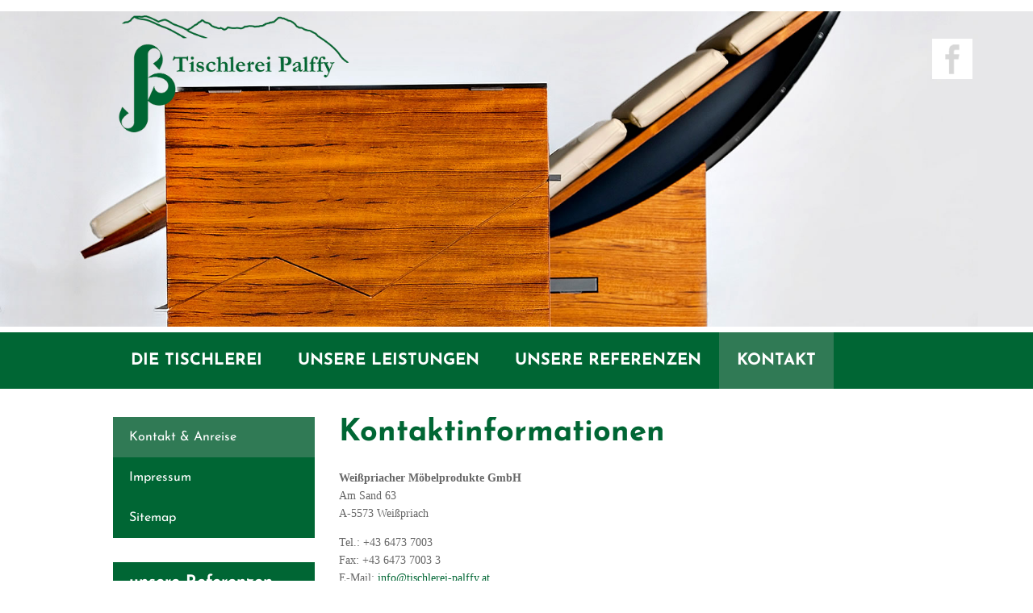

--- FILE ---
content_type: text/html; charset=utf-8
request_url: https://www.tischlerei-palffy.at/kontakt-anreise.html
body_size: 5985
content:
<!DOCTYPE html>
<html lang="de">
<head>

      <meta charset="utf-8">
    <title>Kontakt &amp; Anreise - Tischlerei Salzburg für Massivholzmöbel - Hoteleinrichtungen - Almhüttenbau</title>
    <base href="https://www.tischlerei-palffy.at/">

          <meta name="robots" content="index,follow">
      <meta name="description" content="">
      <meta name="keywords" content="Tischlerei, Weißpriach, Lungau, Salzburg, Österreich, Schreiner Salzburg, Schöner wohnen">
      <meta name="generator" content="Contao Open Source CMS">
    
    <meta name="viewport" content="width=device-width,initial-scale=1.0">
    <style>#wrapper{width:100%;margin:0 auto}#left{width:280px;right:280px}#container{padding-left:280px}#footer{height:280px}</style>
    <link rel="stylesheet" href="system/modules/flexslider/assets/css/flexslider_styles.css">
<link rel="stylesheet" href="assets/css/3b2fc2e1dc1e.css">
        <script src="assets/js/8be0b6d59d9b.js"></script>
<link rel="shortcut icon" type="image/vnd.microsoft.icon" href="https://www.tischlerei-palffy.at/share/favicon-tischlerei-palffy-salzburg.ico">
<meta name="google-translate-customization" content="ed0764b9ece1bb6e-1fb24cacc8d03e23-g6cfcd6610217b9ab-18"></meta>

<link rel="preconnect" href="https://fonts.bunny.net">
<link href="https://fonts.bunny.net/css?family=josefin-sans:100,100i,200,200i,300,300i,400,400i,500,500i,600,600i,700,700i" rel="stylesheet" />

          <!--[if lt IE 9]><script src="assets/html5shiv/3.7.0/html5shiv-printshiv.js"></script><![endif]-->
      <script>
  (function(i,s,o,g,r,a,m){i['GoogleAnalyticsObject']=r;i[r]=i[r]||function(){
  (i[r].q=i[r].q||[]).push(arguments)},i[r].l=1*new Date();a=s.createElement(o),
  m=s.getElementsByTagName(o)[0];a.async=1;a.src=g;m.parentNode.insertBefore(a,m)
  })(window,document,'script','//www.google-analytics.com/analytics.js','ga');

  ga('create', 'UA-59054051-1', 'auto');
  ga('send', 'pageview');
</script>
</head>
<body id="top" class="mac chrome webkit ch131">

      
    <div id="wrapper">

                        <header id="header">
            <div class="inside">
              
<div id="sprache">

<div id="google_translate_element"></div><script type="text/javascript">
function googleTranslateElementInit() {
  new google.translate.TranslateElement({pageLanguage: 'de', includedLanguages: 'en,fr', layout: google.translate.TranslateElement.InlineLayout.SIMPLE}, 'google_translate_element');
}
</script><script type="text/javascript" src="//translate.google.com/translate_a/element.js?cb=googleTranslateElementInit"></script>

</div>
<!-- indexer::stop -->
	<nav class="mod_mmenu invisible block" id="mmenu">

	
		<a href="kontakt-anreise.html#skipNavigation28" class="invisible">Navigation überspringen</a>

		
<ul class="level_1" role="menubar">
            <li class="submenu first"><a href="tischlerei-palffy-holz-meisterbetrieb-lungau.html" title="Tischlerei Meisterbetrieb Salzburg für Landhausmöbel &amp; Möbel aus Zirbe" class="submenu first" role="menuitem" aria-haspopup="true">die Tischlerei</a>
<ul class="level_2" role="menu">
            <li class="first"><a href="tischlerei-palffy-holz-meisterbetrieb-lungau.html" title="Einrichtungsideen für Ihre Wohnung, Küchenplanung mit Naturholzmöbel" class="first" role="menuitem">Tischlerei Palffy</a></li>
                <li><a href="http://www.tischlerei-palffy.at/bildergalerie-palffy/" title="Bildergalerie" target="_blank" role="menuitem">Bildergalerie</a></li>
                <li class="last"><a href="karriere.html" title="Einrichtungsideen für Ihre Wohnung, Küchenplanung mit Naturholzmöbel" class="last" role="menuitem">Karriere</a></li>
      </ul>
</li>
                <li class="submenu"><a href="gastronomie-hotellerie-tischler-lungau.html" title="unsere Leistungen" class="submenu" role="menuitem" aria-haspopup="true">unsere Leistungen</a>
<ul class="level_2" role="menu">
            <li class="first"><a href="gastronomie-hotellerie-tischler-lungau.html" title="Hotels, Restaurants, Skibars oder Cafs wir haben die Einrichtungsideen" class="first" role="menuitem">Gastronomie / Hotellerie</a></li>
                <li><a href="ladenbau-tischler-lungau.html" title="Holzmöbel im Design für die Bank, die Arztparaxis oder für Ihr Büro!" role="menuitem">Ladenbau</a></li>
                <li><a href="alm-und-jagdhuetten-tischlerei.html" title="Almhütten und Jagdhütten Innenausbau Renovierung" role="menuitem">Alm- und Jagdhütten</a></li>
                <li><a href="arztpraxen.html" title="Arztpraxen und Ordinationen" role="menuitem">Arztpraxen</a></li>
                <li><a href="kastenstockfenster-tischlerei.html" title="Kastenstockfenster aus Österreich neu oder renovieren!" role="menuitem">Kastenstockfenster</a></li>
                <li><a href="kuechen-tischlerei.html" title="Eine Maßküche von der Tischlerei Palffy hat Wert!" role="menuitem">Küchen</a></li>
                <li><a href="einrichtungen-tischlerei-lungau.html" title="Zirben oder Lärcheneinrichtungen nach Maß von der Tischlerei" role="menuitem">Einrichtungen</a></li>
                <li><a href="zirbenspezialist-zirbe-holz.html" title="Massivholzmöbel aus Zirbe ist gesund und hat Wert." role="menuitem">Zirbenspezialist</a></li>
                <li class="last"><a href="restaurationen.html" title="Restaurationen" class="last" role="menuitem">Restaurationen</a></li>
      </ul>
</li>
                <li><a href="referenzen.html" title="unsere Referenzen" role="menuitem">unsere Referenzen</a></li>
                <li class="forward trail submenu last"><span class="forward trail submenu last" role="menuitem" aria-haspopup="true">Kontakt</span>
<ul class="level_2" role="menu">
            <li class="active first"><span class="active first" role="menuitem">Kontakt &amp; Anreise</span></li>
                <li class="sibling"><a href="impressum.html" title="Impressum" class="sibling" role="menuitem">Impressum</a></li>
                <li class="sibling last"><a href="sitemap.html" title="Sitemap" class="sibling last" role="menuitem">Sitemap</a></li>
      </ul>
</li>
      </ul>

		<a id="skipNavigation28" class="invisible">&nbsp;</a>

	</nav>
<!-- indexer::continue -->

<div id="NavControl">
  <a href="#mmenu"><img src="files/nav/mbutton.gif" width="45" height="44" alt="Mobile Button" /></a>
</div>
<div id="icon1">
	<a href="https://www.facebook.com/tischlerei.palffy" target="_blank" title="Tischlerei Palffy auch auf Facebook!">
	<img src="files/nav/facebook.gif" width="50" height="50" alt="Tischlerei Palffy auch auf Facebook!" id="Image2" onmouseover="MM_swapImage('Image2','','files/nav/facebook.jpg',1)" onmouseout="MM_swapImgRestore()" />
	</a>
</div>
<!--
<div id="icon2">
	<a href="http://www.tischlerei-palffy.at/blog/" target="_blank" title="Blog Tischlerei Palffy">
	<img src="files/nav/blog.gif" width="50" height="50" alt="Blog Tischlerei Palffy" id="Image3" onmouseover="MM_swapImage('Image3','','files/nav/blog.jpg',1)" onmouseout="MM_swapImgRestore()" />
	</a>
</div>-->
<div class="head">
<div id="logo">
	<a href="startseite.html" title="zurück zur Startseite">
	<img src="files/nav/logo_2020.png" width="300" height="auto" alt="Tischlerei Palffy" />
	</a>
</div>
</div><section class="mod_flexSlider block">
    
    
                
                <div class="">
        <div id="start" class="flexslider">
          <ul class="slides">
        		     		<li>
                    <img alt="" src="files/slideshow/start/1.jpg" />
										</li>
			  				 		     		<li>
                    <img alt="" src="files/slideshow/start/2.jpg" />
										</li>
			  				 		     		<li>
                    <img alt="" src="files/slideshow/start/3.jpg" />
										</li>
			  				 		     		<li>
                    <img alt="" src="files/slideshow/start/4.jpg" />
										</li>
			  				 		     		<li>
                    <img alt="" src="files/slideshow/start/5.jpg" />
										</li>
			  				 		     		<li>
                    <img alt="" src="files/slideshow/start/6.jpg" />
										</li>
			  				 		     		<li>
                    <img alt="" src="files/slideshow/start/7.jpg" />
										</li>
			  				 		     		<li>
                    <img alt="" src="files/slideshow/start/8.jpg" />
										</li>
			  				 		     		<li>
                    <img alt="" src="files/slideshow/start/9.jpg" />
										</li>
			  				           </ul>
        </div>
        </div>
                
    
</section>


<script>
(function($) {
$(window).load(function() {
  $("#start").flexslider({
	slideshowSpeed: 5000,
	animationSpeed: 1000,
    animation: "fade",
	direction: "horizontal",
		    controlNav: false,
		    directionNav: false,
		    randomize: true,
    	pauseOnHover: false,
			pauseOnAction: true,
	useCSS: false,
    touch: true
  });
});
})(jQuery);
</script>

<div id="navii">
<!-- indexer::stop -->
<nav class="mod_navigation navigationMain block" id="nav">

  
  <a href="kontakt-anreise.html#skipNavigation11" class="invisible">Navigation überspringen</a>

  
<ul class="level_1 sf-menu">
            <li class="submenu first"><a href="tischlerei-palffy-holz-meisterbetrieb-lungau.html" title="Tischlerei Meisterbetrieb Salzburg für Landhausmöbel &amp; Möbel aus Zirbe" class="submenu first">die Tischlerei</a>
<ul class="level_2">
            <li class="first"><a href="tischlerei-palffy-holz-meisterbetrieb-lungau.html" title="Einrichtungsideen für Ihre Wohnung, Küchenplanung mit Naturholzmöbel" class="first">Tischlerei Palffy</a></li>
                <li><a href="http://www.tischlerei-palffy.at/bildergalerie-palffy/" title="Bildergalerie" target="_blank">Bildergalerie</a></li>
                <li class="last"><a href="karriere.html" title="Einrichtungsideen für Ihre Wohnung, Küchenplanung mit Naturholzmöbel" class="last">Karriere</a></li>
      </ul>
</li>
                <li class="submenu"><a href="gastronomie-hotellerie-tischler-lungau.html" title="unsere Leistungen" class="submenu">unsere Leistungen</a>
<ul class="level_2">
            <li class="first"><a href="gastronomie-hotellerie-tischler-lungau.html" title="Hotels, Restaurants, Skibars oder Cafs wir haben die Einrichtungsideen" class="first">Gastronomie / Hotellerie</a></li>
                <li><a href="ladenbau-tischler-lungau.html" title="Holzmöbel im Design für die Bank, die Arztparaxis oder für Ihr Büro!">Ladenbau</a></li>
                <li><a href="alm-und-jagdhuetten-tischlerei.html" title="Almhütten und Jagdhütten Innenausbau Renovierung">Alm- und Jagdhütten</a></li>
                <li><a href="arztpraxen.html" title="Arztpraxen und Ordinationen">Arztpraxen</a></li>
                <li><a href="kastenstockfenster-tischlerei.html" title="Kastenstockfenster aus Österreich neu oder renovieren!">Kastenstockfenster</a></li>
                <li><a href="kuechen-tischlerei.html" title="Eine Maßküche von der Tischlerei Palffy hat Wert!">Küchen</a></li>
                <li><a href="einrichtungen-tischlerei-lungau.html" title="Zirben oder Lärcheneinrichtungen nach Maß von der Tischlerei">Einrichtungen</a></li>
                <li><a href="zirbenspezialist-zirbe-holz.html" title="Massivholzmöbel aus Zirbe ist gesund und hat Wert.">Zirbenspezialist</a></li>
                <li class="last"><a href="restaurationen.html" title="Restaurationen" class="last">Restaurationen</a></li>
      </ul>
</li>
                <li><a href="referenzen.html" title="unsere Referenzen">unsere Referenzen</a></li>
                <li class="forward trail submenu last"><span class="forward trail submenu last">Kontakt</span>
<ul class="level_2">
            <li class="active first"><span class="active first">Kontakt & Anreise</span></li>
                <li class="sibling"><a href="impressum.html" title="Impressum" class="sibling">Impressum</a></li>
                <li class="sibling last"><a href="sitemap.html" title="Sitemap" class="sibling last">Sitemap</a></li>
      </ul>
</li>
      </ul>

  <a id="skipNavigation11" class="invisible">&nbsp;</a>

</nav>
<!-- indexer::continue -->
</div>            </div>
          </header>
              
      
              <div id="container">

                      <div id="main">
              <div class="inside">
                
<div class="mod_article first last block" id="kontakt-anreise">

  
  
<div class="ce_text first block">

      <h1>Kontaktinformationen</h1>
  
  
      <p><strong>Weißpriacher Möbelprodukte GmbH</strong><br>Am Sand 63<br>A-5573 Weißpriach</p>
<p>Tel.: +43 6473 7003<br>Fax: +43 6473 7003 3<br>E-Mail: <a title="Schreiben Sie uns eine E-Mail" href="&#109;&#97;&#105;&#108;&#116;&#111;&#58;&#105;&#110;&#102;&#111;&#x40;&#116;&#105;&#x73;&#x63;&#104;&#x6C;&#x65;&#114;&#x65;&#x69;&#45;&#112;&#97;&#x6C;&#x66;&#102;&#121;&#x2E;&#97;&#x74;">&#105;&#110;&#102;&#111;&#x40;&#116;&#105;&#x73;&#x63;&#104;&#x6C;&#x65;&#114;&#x65;&#x69;&#45;&#112;&#97;&#x6C;&#x66;&#102;&#121;&#x2E;&#97;&#x74;</a><br>Web: <a title="Tischlerei Palffy" href="http://www.tischlerei-palffy.at/">www.tischlerei-palffy.at</a></p>  
  
  

</div>

<iframe src="https://www.google.com/maps/embed?pb=!1m18!1m12!1m3!1d2619.627619467233!2d13.700894685533937!3d47.17727018948525!2m3!1f0!2f0!3f0!3m2!1i1024!2i768!4f13.1!3m3!1m2!1s0x4770de82a06a632f%3A0xef0f5ae5f82762ab!2sTischlerei%20Palffy%20Wei%C3%9Fpriacher%20M%C3%B6belprodukte%20GmbH!5e0!3m2!1sde!2sat!4v1576668025114!5m2!1sde!2sat" width="100%" height="450" frameborder="0" style="border:0;" allowfullscreen=""></iframe>
  
</div>
              </div>
                          </div>
          
                                    <aside id="left">
                <div class="inside">
                  
<!-- indexer::stop -->
<nav class="mod_navigation subnavigation block">

  
  <a href="kontakt-anreise.html#skipNavigation13" class="invisible">Navigation überspringen</a>

  
<ul class="level_1" role="menubar">
            <li class="active first"><span class="active first" role="menuitem">Kontakt &amp; Anreise</span></li>
                <li class="sibling"><a href="impressum.html" title="Impressum" class="sibling" role="menuitem">Impressum</a></li>
                <li class="sibling last"><a href="sitemap.html" title="Sitemap" class="sibling last" role="menuitem">Sitemap</a></li>
      </ul>

  <a id="skipNavigation13" class="invisible">&nbsp;</a>

</nav>
<!-- indexer::continue -->

<div id="teaser-text">
	<a href="referenzen.html" title="aktuelle Referenzen">
	unsere Referenzen
	</a>
</div>
<div id="teaser">
	<a href="referenzen.html" title="aktuelle Referenzen">
	<img src="files/nav/teaser-referenzen.jpg" width="250" height="150" alt="aktuelle Referenzen" />
	</a>
</div>
<div id="teaser-text">
	<a href="kontakt-anreise.html" title="So finden Sie uns!">
	So finden Sie uns
	</a>
</div>
<div id="teaser">
	<a href="kontakt-anreise.html" title="So finden Sie uns!">
	<img src="files/nav/teaser-anreise.gif" width="250" height="150" alt="So finden Sie uns!" />
	</a>
</div>                </div>
              </aside>
                      
                                
        </div>
      
      
                        <footer id="footer">
            <div class="inside">
              
<a href="#" class="scrollToTop"></a>
<div id="logo-footer">
	<img src="files/nav/logo_2020_we.png" width="140" height="" alt="Tischlerei Palffy" />
</div>
<div id="adresse">
	<span>Am Sand 63 - A-5573 Weißpriach - </span><span>Tel.: +43 6473 7003 - </span>E-Mail: <a href="mailto:info@tischlerei-palffy.at">info@tischlerei-palffy.at</a>
</div>

<div id="links-ur">
	<h3>Urlauben im Lungau</h3>
	<a href="http://www.chalet-bergsee.at" target="_blank" title="Zum Chalet Bergsee">Chalet Bergsee</a><br>
	<a href="http://www.chaletdorf-fanningberg.at" target="_blank" title="Zum Chaletdorf">Chaletdorf Fanningberg</a><br>
	<a href="http://www.ferienhaus-fanningberg.at" target="_blank" title="Zum Ferienhaus Fanningberg">Ferienhaus Fanningberg</a>
</div>

<div id="netcontact">
	<a href="http://www.netcontact.at/" target="_blank" title="Internetagentur netcontact.at - Robert Aigner">
	<img src="files/nav/netcontact-at.png" alt="netcontact.at" width="113" height="22" id="Image1" onmouseover="MM_swapImage('Image1','','files/nav/netcontact-at-a.png',1)" onmouseout="MM_swapImgRestore()" />
	</a>
</div>
<div id="links">
	<a href="impressum.html" title="Impressum">Impressum</a> | <a href="sitemap.html" title="Sitemap">Sitemap</a>
</div>

<div id="buttons">
  
  <div id="anrufen">
    <a href="tel:+4364737003" title="Rufen Sie uns an">
    <img src="files/nav/anrufen.gif" width="120" height="120" alt="Rufen Sie uns an"/>
    </a>
  </div>
  
  <div id="email">
    <a href="mailto:info@tischlerei-palffy.at" title="Schreiben Sie uns ein Mail">
    <img src="files/nav/email.gif" width="120" height="120" alt="Schreiben Sie uns ein Mail"/>
    </a>
   </div>
  
  <div id="fb-footer">
    <a href="https://www.facebook.com/tischlerei.palffy" target="_blank" title="Tischlerei Palffy auf Facebook">
    <img src="files/nav/fb-footer.gif" width="120" height="120" alt="Tischlerei Palffy auf Facebook"/>
    </a>
  </div>
  
    <!--<div id="blog-footer">
    <a href="http://www.tischlerei-palffy.at/blog/" target="_blank" title="Blog Tischlerei Palffy">
    <img src="files/nav/blog-footer.gif" width="120" height="120" alt="Blog Tischlerei Palffy"/>
    </a>
  </div>-->
  
</div>
<!-- indexer::stop -->
<nav class="mod_navigation navigationMain3 block">

  
  <a href="kontakt-anreise.html#skipNavigation6" class="invisible">Navigation überspringen</a>

  
<ul class="level_1" role="menubar">
            <li class="first"><a href="tischlerei-palffy-holz-meisterbetrieb-lungau.html" title="Tischlerei Meisterbetrieb Salzburg für Landhausmöbel &amp; Möbel aus Zirbe" class="first" role="menuitem">die Tischlerei</a></li>
                <li><a href="gastronomie-hotellerie-tischler-lungau.html" title="unsere Leistungen" role="menuitem">unsere Leistungen</a></li>
                <li><a href="referenzen.html" title="unsere Referenzen" role="menuitem">unsere Referenzen</a></li>
                <li class="forward trail last"><span class="forward trail last" role="menuitem">Kontakt</span></li>
      </ul>

  <a id="skipNavigation6" class="invisible">&nbsp;</a>

</nav>
<!-- indexer::continue -->
            </div>
          </footer>
              
    </div>

      
  
<script>
(function($) {
	var $mmenu = $('#mmenu');
	$(document).ready(function() {
		$mmenu.mmenu({
isMenu: true, classes: "mm-light ", offCanvas: { moveBackground: false, zposition: "next" }		}, {
			classNames: {
				selected: "active"
			}
		}).removeClass('invisible');
	});
})(jQuery);
</script>

<script src="system/modules/superfish/assets/js/superfish.js"></script>
<script src="system/modules/superfish/assets/js/supersubs.js"></script>
<script>
                    (function($) { 
                        $("ul.sf-menu").supersubs({ 
                                minWidth: 10,
                                maxWidth: 12,
                                extraWidth: 0
                            }).superfish({
hoverClass: 'sfHover',
delay: 200,
speed: 'normal',
speedOut: 'fast',
cssArrows: false });
                        })(jQuery);
                </script>

<script>
  (function() {
    window.addEvent('domready', function() {
      new Fx.Accordion($$('div.toggler'), $$('div.accordion'), {
        opacity: false,
        alwaysHide: true,
        onActive: function(tog, el) {
          el.setProperty('aria-hidden', 'false');
          tog.addClass('active');
          tog.getNext('div').fade('in');
          tog.setProperty('aria-expanded', 'true');
          return false;
        },
        onBackground: function(tog, el) {
          el.setProperty('aria-hidden', 'true');
          tog.removeClass('active');
          tog.getNext('div').fade('out');
          tog.setProperty('aria-expanded', 'false');
          return false;
        }
      });
      $$('div.toggler').each(function(el) {
        el.setProperty('role', 'tab');
        el.setProperty('tabindex', 0);
        el.addEvents({
          'keypress': function(event) {
            if (event.code == 13) {
              this.fireEvent('click');
            }
          },
          'focus': function() {
            this.addClass('hover');
          },
          'blur': function() {
            this.removeClass('hover');
          },
          'mouseenter': function() {
            this.addClass('hover');
          },
          'mouseleave': function() {
            this.removeClass('hover');
          }
        });
      });
      $$('div.ce_accordion').each(function(el) {
        el.setProperty('role', 'tablist');
      });
      $$('div.accordion').each(function(el) {
        el.setProperty('role', 'tabpanel');
      });
    });
  })();
</script>

<script src="assets/mootools/mediabox/1.4.6/js/mediabox.js"></script>
<script>
  (function($) {
    window.addEvent('domready', function() {
      var links = $$('a').filter(function(el) {
        return el.getAttribute('data-lightbox') != null;
      });
      $$(links).mediabox({
        // Put custom options here
      }, function(el) {
    	  return [el.href, el.title, el.getAttribute('data-lightbox')];
      }, function(el) {
        var data = this.getAttribute('data-lightbox').split(' ');
        return (this == el) || (data[0] && el.getAttribute('data-lightbox').match(data[0]));
      });
      $('mbImage').addEvent('swipe', function(e) {
        (e.direction == 'left') ? $('mbNextLink').fireEvent('click') : $('mbPrevLink').fireEvent('click');
      });
    });
  })(document.id);
</script>

<script>setTimeout(function(){var e=function(e,t){try{var n=new XMLHttpRequest}catch(r){return}n.open("GET",e,!0),n.onreadystatechange=function(){this.readyState==4&&this.status==200&&typeof t=="function"&&t(this.responseText)},n.send()},t="system/cron/cron.";e(t+"txt",function(n){parseInt(n||0)<Math.round(+(new Date)/1e3)-86400&&e(t+"php")})},5e3);</script>

<script type="text/javascript">
<!--
function MM_preloadImages() { //v3.0
  var d=document; if(d.images){ if(!d.MM_p) d.MM_p=new Array();
    var i,j=d.MM_p.length,a=MM_preloadImages.arguments; for(i=0; i<a.length; i++)
    if (a[i].indexOf("#")!=0){ d.MM_p[j]=new Image; d.MM_p[j++].src=a[i];}}
}

function MM_swapImgRestore() { //v3.0
  var i,x,a=document.MM_sr; for(i=0;a&&i<a.length&&(x=a[i])&&x.oSrc;i++) x.src=x.oSrc;
}

function MM_findObj(n, d) { //v4.01
  var p,i,x;  if(!d) d=document; if((p=n.indexOf("?"))>0&&parent.frames.length) {
    d=parent.frames[n.substring(p+1)].document; n=n.substring(0,p);}
  if(!(x=d[n])&&d.all) x=d.all[n]; for (i=0;!x&&i<d.forms.length;i++) x=d.forms[i][n];
  for(i=0;!x&&d.layers&&i<d.layers.length;i++) x=MM_findObj(n,d.layers[i].document);
  if(!x && d.getElementById) x=d.getElementById(n); return x;
}

function MM_swapImage() { //v3.0
  var i,j=0,x,a=MM_swapImage.arguments; document.MM_sr=new Array; for(i=0;i<(a.length-2);i+=3)
   if ((x=MM_findObj(a[i]))!=null){document.MM_sr[j++]=x; if(!x.oSrc) x.oSrc=x.src; x.src=a[i+2];}
}
//-->
</script>

<script type="text/javascript">
var j = jQuery.noConflict();

j(document).ready(function(){
	if (j(window).width() > 979) {
	//Check to see if the window is top if not then display button
	j(window).scroll(function(){
		if (j(this).scrollTop() > 100) {
			j('.scrollToTop').fadeIn();
		} else {
			j('.scrollToTop').fadeOut();
		}
	});
	
	//Click event to scroll to top
	j('.scrollToTop').click(function(){
		j('html, body').animate({scrollTop : 0},800);
		return false;
	});
	}
});

</script>
<script>
var $hh = jQuery.noConflict();
$hh(window).scroll(function() {    
    var scroll = $hh(window).scrollTop();
    var objectSelect = $hh("#header");
    var objectPosition = objectSelect.offset().top;
    if (scroll > objectPosition) {
        $hh(".scrollToTop").addClass("fix");
    } else {
        $hh(".scrollToTop").removeClass("fix");
    }
});
</script>

</body>
</html>


--- FILE ---
content_type: text/css
request_url: https://www.tischlerei-palffy.at/assets/css/3b2fc2e1dc1e.css
body_size: 6548
content:
/* Contao Open Source CMS, (c) 2005-2014 Leo Feyer, LGPL license */
body,form,figure{margin:0;padding:0}img{border:0}header,footer,nav,section,aside,article,figure,figcaption{display:block}body{font-size:100.01%}select,input,textarea{font-size:99%}#container,.inside{position:relative}#main,#left,#right{float:left;position:relative}#main{width:100%}#left{margin-left:-100%}#right{margin-right:-100%}#footer{clear:both}#main .inside{min-height:1px}.ce_gallery>ul{margin:0;padding:0;overflow:hidden;list-style:none}.ce_gallery>ul li{float:left}.ce_gallery>ul li.col_first{clear:left}.float_left{float:left}.float_right{float:right}.block{overflow:hidden}.clear,#clear{height:.1px;font-size:.1px;line-height:.1px;clear:both}.invisible{width:0;height:0;left:-1000px;top:-1000px;position:absolute;overflow:hidden;display:inline}.custom{display:block}#container:after,.custom:after{content:"";display:table;clear:both}
/* Contao Open Source CMS, (c) 2005-2014 Leo Feyer, LGPL license */
@media(max-width:767px){#wrapper{margin:0;width:auto}#container{padding-left:0;padding-right:0}#main,#left,#right{float:none;width:auto}#left{right:0;margin-left:0}#right{margin-right:0}}img{max-width:100%;height:auto}.ie7 img{-ms-interpolation-mode:bicubic}.ie8 img{width:auto}
/*
	jQuery.mmenu CSS
*/
/*
	jQuery.mmenu panels CSS
*/
.mm-menu.mm-horizontal > .mm-panel {
  -webkit-transition: -webkit-transform 0.4s ease;
  transition: transform 0.4s ease; }

.mm-menu .mm-hidden {
  display: none; }

.mm-wrapper {
  overflow-x: hidden;
  position: relative; }

.mm-menu,
.mm-menu > .mm-panel {
  width: 100%;
  height: 100%;
  position: absolute;
  left: 0;
  top: 0;
  z-index: 0; }

.mm-menu {
  background: inherit;
  display: block;
  overflow: hidden;
  padding: 0; }
  .mm-menu > .mm-panel {
    background: inherit;
    -webkit-overflow-scrolling: touch;
    overflow: scroll;
    overflow-x: hidden;
    overflow-y: auto;
    box-sizing: border-box;
    padding: 20px;
    -webkit-transform: translateX(100%);
    transform: translateX(100%); }
    .mm-menu > .mm-panel.mm-opened {
      -webkit-transform: translateX(0%);
      transform: translateX(0%); }
    .mm-menu > .mm-panel.mm-subopened {
      -webkit-transform: translateX(-30%);
      transform: translateX(-30%); }
    .mm-menu > .mm-panel.mm-highest {
      z-index: 1; }
  .mm-menu .mm-list {
    padding: 20px 0; }
  .mm-menu > .mm-list {
    padding-bottom: 0; }
    .mm-menu > .mm-list:after {
      content: '';
      display: block;
      height: 40px; }

.mm-panel > .mm-list {
  margin-left: -20px;
  margin-right: -20px; }
  .mm-panel > .mm-list:first-child {
    padding-top: 0; }

.mm-list,
.mm-list > li {
  list-style: none;
  display: block;
  padding: 0;
  margin: 0; }

.mm-list {
  font: inherit;
  font-size: 14px; }
  .mm-list a,
  .mm-list a:hover {
    text-decoration: none; }
  .mm-list > li {
    position: relative; }
    .mm-list > li > a,
    .mm-list > li > span {
      text-overflow: ellipsis;
      white-space: nowrap;
      overflow: hidden;
      color: inherit;
      line-height: 20px;
      display: block;
      padding: 10px 10px 10px 20px;
      margin: 0; }
  .mm-list > li:not(.mm-subtitle):not(.mm-label):not(.mm-search):not(.mm-noresults):after {
    content: '';
    border-bottom-width: 1px;
    border-bottom-style: solid;
    display: block;
    width: 100%;
    position: absolute;
    bottom: 0;
    left: 0; }
  .mm-list > li:not(.mm-subtitle):not(.mm-label):not(.mm-search):not(.mm-noresults):after {
    width: auto;
    margin-left: 20px;
    position: relative;
    left: auto; }
  .mm-list a.mm-subopen {
    background: rgba(3, 2, 1, 0);
    width: 40px;
    height: 100%;
    padding: 0;
    position: absolute;
    right: 0;
    top: 0;
    z-index: 2; }
    .mm-list a.mm-subopen:before {
      content: '';
      border-left-width: 1px;
      border-left-style: solid;
      display: block;
      height: 100%;
      position: absolute;
      left: 0;
      top: 0; }
    .mm-list a.mm-subopen.mm-fullsubopen {
      width: 100%; }
      .mm-list a.mm-subopen.mm-fullsubopen:before {
        border-left: none; }
    .mm-list a.mm-subopen + a,
    .mm-list a.mm-subopen + span {
      padding-right: 5px;
      margin-right: 40px; }
  .mm-list > li.mm-selected > a.mm-subopen {
    background: transparent; }
  .mm-list > li.mm-selected > a.mm-fullsubopen + a,
  .mm-list > li.mm-selected > a.mm-fullsubopen + span {
    padding-right: 45px;
    margin-right: 0; }
  .mm-list a.mm-subclose {
    text-indent: 20px;
    padding-top: 30px;
    margin-top: -20px; }
  .mm-list > li.mm-label {
    text-overflow: ellipsis;
    white-space: nowrap;
    overflow: hidden;
    font-size: 10px;
    text-transform: uppercase;
    text-indent: 20px;
    line-height: 25px;
    padding-right: 5px; }
  .mm-list > li.mm-spacer {
    padding-top: 40px; }
    .mm-list > li.mm-spacer.mm-label {
      padding-top: 25px; }
  .mm-list a.mm-subopen:after,
  .mm-list a.mm-subclose:before {
    content: '';
    border: 2px solid transparent;
    display: inline-block;
    width: 7px;
    height: 7px;
    -webkit-transform: rotate(-45deg);
    transform: rotate(-45deg);
    margin-bottom: -5px;
    position: absolute;
    bottom: 50%; }
  .mm-list a.mm-subopen:after {
    border-top: none;
    border-left: none;
    right: 18px; }
  .mm-list a.mm-subclose:before {
    border-right: none;
    border-bottom: none;
    margin-bottom: -15px;
    left: 22px; }

.mm-menu.mm-vertical .mm-list .mm-panel {
  display: none;
  padding: 10px 0 10px 10px; }
  .mm-menu.mm-vertical .mm-list .mm-panel li:last-child:after {
    border-color: transparent; }
.mm-menu.mm-vertical .mm-list li.mm-opened > .mm-panel {
  display: block; }
.mm-menu.mm-vertical .mm-list > li > a.mm-subopen {
  height: 40px; }
  .mm-menu.mm-vertical .mm-list > li > a.mm-subopen:after {
    top: 16px;
    right: 16px;
    bottom: auto; }
.mm-menu.mm-vertical .mm-list > li.mm-opened > a.mm-subopen:after {
  -webkit-transform: rotate(45deg);
  transform: rotate(45deg); }
.mm-menu.mm-vertical .mm-list > li.mm-label > a.mm-subopen {
  height: 25px; }

html.mm-opened .mm-page {
  box-shadow: 0 0 20px rgba(0, 0, 0, 0.5); }

.mm-menu {
  background: #333333;
  color: rgba(255, 255, 255, 0.6); }
  .mm-menu .mm-list > li:after {
    border-color: rgba(0, 0, 0, 0.15); }
  .mm-menu .mm-list > li > a.mm-subclose {
    background: rgba(0, 0, 0, 0.1);
    color: rgba(255, 255, 255, 0.3); }
  .mm-menu .mm-list > li > a.mm-subopen:after, .mm-menu .mm-list > li > a.mm-subclose:before {
    border-color: rgba(255, 255, 255, 0.3); }
  .mm-menu .mm-list > li > a.mm-subopen:before {
    border-color: rgba(0, 0, 0, 0.15); }
  .mm-menu .mm-list > li.mm-selected > a:not(.mm-subopen),
  .mm-menu .mm-list > li.mm-selected > span {
    background: rgba(0, 0, 0, 0.1); }
  .mm-menu .mm-list > li.mm-label {
    background: rgba(255, 255, 255, 0.05); }
  .mm-menu.mm-vertical .mm-list li.mm-opened > a.mm-subopen,
  .mm-menu.mm-vertical .mm-list li.mm-opened > ul {
    background: rgba(255, 255, 255, 0.05); }

/*
	jQuery.mmenu offcanvas addon CSS
*/
.mm-page {
  -webkit-transition: -webkit-transform 0.4s ease;
  transition: transform 0.4s ease; }

html.mm-opened {
  overflow: hidden;
  position: relative; }
  html.mm-opened body {
    overflow: hidden; }
  html.mm-opened .mm-page {
    box-sizing: border-box;
    position: relative; }

html.mm-background .mm-page {
  background: inherit; }

#mm-blocker {
  background: rgba(3, 2, 1, 0);
  display: none;
  width: 100%;
  height: 100%;
  position: fixed;
  top: 0;
  left: 0;
  z-index: 999999; }

html.mm-opened #mm-blocker,
html.mm-blocking #mm-blocker {
  display: block; }

.mm-menu.mm-offcanvas {
  display: none;
  position: fixed; }
.mm-menu.mm-current {
  display: block; }

.mm-menu {
  width: 80%;
  min-width: 140px;
  max-width: 440px; }

html.mm-opening .mm-page,
html.mm-opening #mm-blocker {
  -webkit-transform: translate(80%, 0);
  transform: translate(80%, 0); }

@media all and (max-width: 175px) {
  html.mm-opening .mm-page,
  html.mm-opening #mm-blocker {
    -webkit-transform: translate(140px, 0);
    transform: translate(140px, 0); } }
@media all and (min-width: 550px) {
  html.mm-opening .mm-page,
  html.mm-opening #mm-blocker {
    -webkit-transform: translate(440px, 0);
    transform: translate(440px, 0); } }

/*
	jQuery.mmenu position extension CSS
*/
.mm-menu.mm-top,
.mm-menu.mm-bottom {
  width: 100%;
  min-width: 100%;
  max-width: 100%; }

.mm-menu.mm-right {
  left: auto;
  right: 0; }

.mm-menu.mm-bottom {
  top: auto;
  bottom: 0; }

html.mm-right.mm-opening .mm-page,
html.mm-right.mm-opening #mm-blocker {
  -webkit-transform: translate(-80%, 0);
  transform: translate(-80%, 0); }

@media all and (max-width: 175px) {
  html.mm-right.mm-opening .mm-page,
  html.mm-right.mm-opening #mm-blocker {
    -webkit-transform: translate(-140px, 0);
    transform: translate(-140px, 0); } }
@media all and (min-width: 550px) {
  html.mm-right.mm-opening .mm-page,
  html.mm-right.mm-opening #mm-blocker {
    -webkit-transform: translate(-440px, 0);
    transform: translate(-440px, 0); } }
/*
	jQuery.mmenu z-position extension CSS
*/
html.mm-front .mm-page,
html.mm-front #mm-blocker {
  -webkit-transform: translate(0, 0) !important;
  transform: translate(0, 0) !important;
  z-index: 0; }

.mm-menu.mm-front {
  z-index: 1;
  box-shadow: 0 0 15px rgba(0, 0, 0, 0.5); }

html.mm-opened.mm-next .mm-page {
  box-shadow: none; }

.mm-menu.mm-front, .mm-menu.mm-next {
  -webkit-transition: -webkit-transform 0.4s ease;
  transition: transform 0.4s ease;
  -webkit-transform: translate(-100%, 0);
  transform: translate(-100%, 0); }
  .mm-menu.mm-front.mm-right, .mm-menu.mm-next.mm-right {
    -webkit-transform: translate(100%, 0);
    transform: translate(100%, 0); }
.mm-menu.mm-front.mm-top {
  -webkit-transform: translate(0, -100%);
  transform: translate(0, -100%); }
.mm-menu.mm-front.mm-bottom {
  -webkit-transform: translate(0, 100%);
  transform: translate(0, 100%); }

html.mm-opening .mm-menu.mm-front, html.mm-opening .mm-menu.mm-next {
  -webkit-transform: translate(0, 0);
  transform: translate(0, 0); }

.mm-menu.mm-front.mm-top, .mm-menu.mm-front.mm-bottom {
  height: 80%;
  min-height: 140px;
  max-height: 880px; }

/*
	jQuery.mmenu themes extension CSS
*/
html.mm-opened.mm-light .mm-page {
  box-shadow: 0 0 10px rgba(0, 0, 0, 0.3); }

.mm-menu.mm-light {
  background: #f3f3f3;
  color: rgba(0, 0, 0, 0.6); }
  .mm-menu.mm-light .mm-list > li:after {
    border-color: rgba(0, 0, 0, 0.1); }
  .mm-menu.mm-light .mm-list > li > a.mm-subclose {
    background: rgba(255, 255, 255, 0.6);
    color: rgba(0, 0, 0, 0.3); }
  .mm-menu.mm-light .mm-list > li > a.mm-subopen:after, .mm-menu.mm-light .mm-list > li > a.mm-subclose:before {
    border-color: rgba(0, 0, 0, 0.3); }
  .mm-menu.mm-light .mm-list > li > a.mm-subopen:before {
    border-color: rgba(0, 0, 0, 0.1); }
  .mm-menu.mm-light .mm-list > li.mm-selected > a:not(.mm-subopen),
  .mm-menu.mm-light .mm-list > li.mm-selected > span {
    background: rgba(255, 255, 255, 0.6); }
  .mm-menu.mm-light .mm-list > li.mm-label {
    background: rgba(0, 0, 0, 0.03); }
  .mm-menu.mm-light.mm-vertical .mm-list li.mm-opened > a.mm-subopen,
  .mm-menu.mm-light.mm-vertical .mm-list li.mm-opened > ul {
    background: rgba(0, 0, 0, 0.03); }

.mm-menu.mm-light .mm-buttonbar {
  border-color: rgba(0, 0, 0, 0.6);
  background: #f3f3f3; }
  .mm-menu.mm-light .mm-buttonbar > * {
    border-color: rgba(0, 0, 0, 0.6); }
  .mm-menu.mm-light .mm-buttonbar > input:checked + label {
    background: rgba(0, 0, 0, 0.6);
    color: #f3f3f3; }

.mm-menu.mm-light label.mm-check:before {
  border-color: rgba(0, 0, 0, 0.6); }

.mm-menu.mm-light em.mm-counter {
  color: rgba(0, 0, 0, 0.3); }

.mm-menu.mm-light .mm-footer {
  border-color: rgba(0, 0, 0, 0.1);
  color: rgba(0, 0, 0, 0.3); }

.mm-menu.mm-light .mm-header {
  border-color: rgba(0, 0, 0, 0.1);
  color: rgba(0, 0, 0, 0.3); }
  .mm-menu.mm-light .mm-header .mm-prev:before,
  .mm-menu.mm-light .mm-header .mm-next:after {
    border-color: rgba(0, 0, 0, 0.3); }

.mm-menu.mm-light .mm-list li.mm-label > div > div {
  background: rgba(0, 0, 0, 0.03); }

.mm-menu.mm-light .mm-search input {
  background: rgba(0, 0, 0, 0.1);
  color: rgba(0, 0, 0, 0.6); }
.mm-menu.mm-light .mm-noresultsmsg {
  color: rgba(0, 0, 0, 0.3); }

.mm-menu.mm-light label.mm-toggle {
  background: rgba(0, 0, 0, 0.1); }
  .mm-menu.mm-light label.mm-toggle:before {
    background: #f3f3f3; }
.mm-menu.mm-light input.mm-toggle:checked ~ label.mm-toggle {
  background: #4bd963; }

html.mm-opened.mm-white .mm-page {
  box-shadow: 0 0 10px rgba(0, 0, 0, 0.3); }

.mm-menu.mm-white {
  background: white;
  color: rgba(0, 0, 0, 0.6); }
  .mm-menu.mm-white .mm-list > li:after {
    border-color: rgba(0, 0, 0, 0.1); }
  .mm-menu.mm-white .mm-list > li > a.mm-subclose {
    background: rgba(0, 0, 0, 0.06);
    color: rgba(0, 0, 0, 0.3); }
  .mm-menu.mm-white .mm-list > li > a.mm-subopen:after, .mm-menu.mm-white .mm-list > li > a.mm-subclose:before {
    border-color: rgba(0, 0, 0, 0.3); }
  .mm-menu.mm-white .mm-list > li > a.mm-subopen:before {
    border-color: rgba(0, 0, 0, 0.1); }
  .mm-menu.mm-white .mm-list > li.mm-selected > a:not(.mm-subopen),
  .mm-menu.mm-white .mm-list > li.mm-selected > span {
    background: rgba(0, 0, 0, 0.06); }
  .mm-menu.mm-white .mm-list > li.mm-label {
    background: rgba(0, 0, 0, 0.03); }
  .mm-menu.mm-white.mm-vertical .mm-list li.mm-opened > a.mm-subopen,
  .mm-menu.mm-white.mm-vertical .mm-list li.mm-opened > ul {
    background: rgba(0, 0, 0, 0.03); }

.mm-menu.mm-white .mm-buttonbar {
  border-color: rgba(0, 0, 0, 0.6);
  background: white; }
  .mm-menu.mm-white .mm-buttonbar > * {
    border-color: rgba(0, 0, 0, 0.6); }
  .mm-menu.mm-white .mm-buttonbar > input:checked + label {
    background: rgba(0, 0, 0, 0.6);
    color: white; }

.mm-menu.mm-white label.mm-check:before {
  border-color: rgba(0, 0, 0, 0.6); }

.mm-menu.mm-white em.mm-counter {
  color: rgba(0, 0, 0, 0.3); }

.mm-menu.mm-white .mm-footer {
  border-color: rgba(0, 0, 0, 0.1);
  color: rgba(0, 0, 0, 0.3); }

.mm-menu.mm-white .mm-header {
  border-color: rgba(0, 0, 0, 0.1);
  color: rgba(0, 0, 0, 0.3); }
  .mm-menu.mm-white .mm-header .mm-prev:before,
  .mm-menu.mm-white .mm-header .mm-next:after {
    border-color: rgba(0, 0, 0, 0.3); }

.mm-menu.mm-white .mm-list li.mm-label > div > div {
  background: rgba(0, 0, 0, 0.03); }

.mm-menu.mm-white .mm-search input {
  background: rgba(0, 0, 0, 0.1);
  color: rgba(0, 0, 0, 0.6); }
.mm-menu.mm-white .mm-noresultsmsg {
  color: rgba(0, 0, 0, 0.3); }

.mm-menu.mm-white label.mm-toggle {
  background: rgba(0, 0, 0, 0.1); }
  .mm-menu.mm-white label.mm-toggle:before {
    background: white; }
.mm-menu.mm-white input.mm-toggle:checked ~ label.mm-toggle {
  background: #4bd963; }

html.mm-opened.mm-black .mm-page {
  box-shadow: none; }

.mm-menu.mm-black {
  background: black;
  color: rgba(255, 255, 255, 0.6); }
  .mm-menu.mm-black .mm-list > li:after {
    border-color: rgba(255, 255, 255, 0.2); }
  .mm-menu.mm-black .mm-list > li > a.mm-subclose {
    background: rgba(255, 255, 255, 0.25);
    color: rgba(255, 255, 255, 0.3); }
  .mm-menu.mm-black .mm-list > li > a.mm-subopen:after, .mm-menu.mm-black .mm-list > li > a.mm-subclose:before {
    border-color: rgba(255, 255, 255, 0.3); }
  .mm-menu.mm-black .mm-list > li > a.mm-subopen:before {
    border-color: rgba(255, 255, 255, 0.2); }
  .mm-menu.mm-black .mm-list > li.mm-selected > a:not(.mm-subopen),
  .mm-menu.mm-black .mm-list > li.mm-selected > span {
    background: rgba(255, 255, 255, 0.25); }
  .mm-menu.mm-black .mm-list > li.mm-label {
    background: rgba(255, 255, 255, 0.15); }
  .mm-menu.mm-black.mm-vertical .mm-list li.mm-opened > a.mm-subopen,
  .mm-menu.mm-black.mm-vertical .mm-list li.mm-opened > ul {
    background: rgba(255, 255, 255, 0.15); }

.mm-menu.mm-black .mm-buttonbar {
  border-color: rgba(255, 255, 255, 0.6);
  background: black; }
  .mm-menu.mm-black .mm-buttonbar > * {
    border-color: rgba(255, 255, 255, 0.6); }
  .mm-menu.mm-black .mm-buttonbar > input:checked + label {
    background: rgba(255, 255, 255, 0.6);
    color: black; }

.mm-menu.mm-black label.mm-check:before {
  border-color: rgba(255, 255, 255, 0.6); }

.mm-menu.mm-black em.mm-counter {
  color: rgba(255, 255, 255, 0.3); }

.mm-menu.mm-black .mm-footer {
  border-color: rgba(255, 255, 255, 0.2);
  color: rgba(255, 255, 255, 0.3); }

.mm-menu.mm-black .mm-header {
  border-color: rgba(255, 255, 255, 0.2);
  color: rgba(255, 255, 255, 0.3); }
  .mm-menu.mm-black .mm-header .mm-prev:before,
  .mm-menu.mm-black .mm-header .mm-next:after {
    border-color: rgba(255, 255, 255, 0.3); }

.mm-menu.mm-black .mm-list li.mm-label > div > div {
  background: rgba(255, 255, 255, 0.15); }

.mm-menu.mm-black .mm-search input {
  background: rgba(255, 255, 255, 0.3);
  color: rgba(255, 255, 255, 0.6); }
.mm-menu.mm-black .mm-noresultsmsg {
  color: rgba(255, 255, 255, 0.3); }

.mm-menu.mm-black label.mm-toggle {
  background: rgba(255, 255, 255, 0.2); }
  .mm-menu.mm-black label.mm-toggle:before {
    background: black; }
.mm-menu.mm-black input.mm-toggle:checked ~ label.mm-toggle {
  background: #4bd963; }

/* -- dk_mmenu theme 'light' -- */
.mm-menu.mm-light
{
	background: #e0e0e0;
}
/* mediaboxAdvanced v1.4.6, (c) 2007-2010 John Einselen <http://iaian7.com>, MIT-style license */
#mbOverlay{position:fixed;z-index:9998;top:0;left:0;width:100%;height:100%;background-color:#000;cursor:pointer}#mbOverlay.mbOverlayFF{background:transparent url("../../assets/mootools/mediabox/1.4.6/images/80.png") repeat}#mbOverlay.mbOverlayIE{position:absolute}#mbCenter{position:absolute;z-index:9999;left:50%;overflow:hidden;background-color:#000;-webkit-border-radius:10px;-khtml-border-radius:10px;-moz-border-radius:10px;border-radius:10px;-webkit-box-shadow:0 5px 20px rgba(0,0,0,0.50);-khtml-box-shadow:0 5px 20px rgba(0,0,0,0.50);-moz-box-shadow:0 5px 20px rgba(0,0,0,0.50);box-shadow:0 5px 20px rgba(0,0,0,0.50);-ms-filter:"progid:DXImageTransform.Microsoft.Shadow(Strength=5, Direction=180, Color='#000000')";filter:progid:DXImageTransform.Microsoft.Shadow(Strength=5,Direction=180,Color='#000000')}#mbCenter.mbLoading{background:#000 url("../../assets/mootools/mediabox/1.4.6/images/loading.gif") no-repeat center;-webkit-box-shadow:none;-khtml-box-shadow:none;-moz-box-shadow:none;box-shadow:none}#mbImage{position:relative;left:0;top:0;font-family:Myriad,Verdana,Arial,Helvetica,sans-serif;line-height:20px;font-size:12px;color:#fff;text-align:left;background-position:center center;background-repeat:no-repeat;padding:10px}#mbBottom{min-height:20px;font-family:Myriad,Verdana,Arial,Helvetica,sans-serif;line-height:20px;font-size:12px;color:#999;text-align:left;padding:0 10px 10px}#mbTitle,#mbPrevLink,#mbNextLink,#mbCloseLink{display:inline;color:#fff;font-weight:bold;line-height:20px;font-size:12px}#mbNumber{display:inline;color:#999;line-height:14px;font-size:10px;margin:auto 10px}#mbCaption{display:block;color:#999;line-height:14px;font-size:10px}#mbPrevLink,#mbNextLink,#mbCloseLink{float:right;outline:0;margin:0 0 0 10px;font-weight:normal}#mbPrevLink b,#mbNextLink b,#mbCloseLink b{color:#eee;font-weight:bold;text-decoration:underline}#mbPrevLink big,#mbNextLink big,#mbCloseLink big{color:#eee;font-size:16px;line-height:14px;font-weight:bold}#mbBottom a,#mbBottom a:link,#mbBottom a:visited{text-decoration:none;color:#ddd}#mbBottom a:hover,#mbBottom a:active{text-decoration:underline;color:#fff}#mbError{position:relative;font-family:Myriad,Verdana,Arial,Helvetica,sans-serif;line-height:20px;font-size:12px;color:#fff;text-align:center;border:10px solid #700;padding:10px 10px 10px;margin:20px;-webkit-border-radius:5px;-khtml-border-radius:5px;-moz-border-radius:5px;border-radius:5px}#mbError a,#mbError a:link,#mbError a:visited,#mbError a:hover,#mbError a:active{color:#d00;font-weight:bold;text-decoration:underline}
/* style.css */
.flexslider ul{margin-right:0;margin-left:0;padding-right:0;padding-left:0}.flexslider li{margin-right:auto;margin-left:auto;text-align:center;list-style-type:none}.flexslider img{margin-right:auto;margin-left:auto;text-align:center}.more{display:none}#logo img{margin-top:10px}.scrollToTop.fix{position:fixed}.link_bild a{height:280px;position:relative;display:block;margin-bottom:-280px;color: transparent;z-index: 9}.arc_1{display:inline-block;margin-bottom:30px}#mbCenter{z-index: 99999999999}#footer #links-ur a:hover{text-decoration:underline}#footer #links-ur a{margin-left:18px;text-decoration:none}#footer #links-ur{right:230px;top:40px;position:absolute}#sprache{right:15px;top:10px;position:absolute;z-index:99999}#buttons{display:none}#mainmenu,#NavControl{display:none}#lbCenter{z-index:99999999999}#main .image_container figcaption{width:700px;position:absolute;margin-top:-43px;margin-bottom:5px;padding:8px 10px;background-color:rgba(255,255,255,.6);font-weight:bold;color:#006634}.scrollToTop{width:55px;height:40px;bottom:50px;right:50px;position:absolute;background-image:url("../../files/nav/top.gif");background-repeat:no-repeat;z-index:999}#icon2{width:55px;height:55px;right:10px;top:48px;position:absolute;z-index:111}#icon1{width:55px;height:55px;right:70px;top:48px;position:absolute;z-index:111}#main .tabcontrol_tabs ul{margin:0 0 0 -40px}#main .tabcontrol_tabs li:hover{background-color:#307a55;color:#FFF}#main .tabcontrol_tabs li{float:left;margin:0 0 5px;padding:10px 30px;background-color:#006634;border-top:0px solid #FFF;border-right:2px solid #FFF;border-bottom:0px solid #FFF;border-left:0px solid #FFF;font-size:16px;color:#FFF;list-style-type:none;list-style-type:none;list-style-image: none;cursor: pointer}#main .ce_gallery .col_last .image_container{margin-right:0}#main .ce_gallery .image_container{margin-right:15px;margin-bottom:8px}#main .ce_gallery li{list-style-type:none;list-style-type:none;list-style-image:none}.flexslider{position:relative;margin:0;padding:0}#teaser-text a{padding-bottom:0;padding-left:20px;font:20px Josefin Sans;font-weight:bold;text-decoration:none;color:#FFF}#teaser-text{width:250px;height:40px;padding-top:15px;background-color:#006634}#teaser{width:250px;height:150px;margin-bottom:30px}#links a:hover{text-decoration:underline}#links a{text-decoration:none}#links{right:0;top:230px;position:absolute}#netcontact{width:113px;height:22px;right:0;top:137px;position:absolute}#adresse{top:120px;position:absolute}#logo-footer{width:243px;height:56px;top:40px;position:absolute}#logo{width:445px;height:140px;position:absolute;z-index:999}h3{font:18px Josefin Sans;font-weight:bold}h2{margin-top:30px;font:24px Josefin Sans;font-weight:bold;color:#006634}h1{margin-top:0;font:38px Josefin Sans;font-weight:bold;color:#006634}#main li{list-style-image:url("../../files/nav/li.png")}#container{width:720px;margin-right:auto;margin-left:auto;padding-top:35px;padding-bottom:40px}#footer .inside{width:1000px;height:280px;margin-right:auto;margin-left:auto;font:14px/22px Josefin Sans;color:#FFF}#footer a{color:#FFF}#footer{background-image:url("../../files/nav/hg-footer.gif");background-repeat:repeat-x}#header{width:100%;height:auto;position:relative}figure{margin:0;padding:0}body a{color:#006634}body{background-color:#FFF;font:14px/22px Verdana;color:#666}
/* navigation.css */
#nav{background-color:#006634;	width:1000px;	height:70px;	margin:0 auto}#navii{width:100%;position:relative;background-color:#006634}.navigationMain{font:20px/70px 'Josefin Sans';font-weight:bold;text-decoration:none;color:#FFF;text-transform:uppercase}.navigationMain a{padding-right:22px;padding-left:22px;font:20px/70px 'Josefin Sans';font-weight:bold;text-decoration:none;color:#FFF;text-transform:uppercase}.navigationMain span,.navigationMain a:hover{padding-right:22px;padding-left:22px;background-color:#307a55;font:20px/70px 'Josefin Sans';font-weight:bold;color:#FFF;text-transform:uppercase}.navigationMain li{float:left;display:block;list-style-type:none}.navigationMain ul{margin:0;padding:0}.sf-menu,.sf-menu *{font:20px 'Josefin Sans';text-decoration:none;color:#FFF;z-index:100000}.sf-menu li{position:relative}.sf-menu li a:hover,.sf-menu li .trail,.sf-menu li .active{}.sf-menu li .level_2{margin-top:0;margin-left:0;background-color:#006634;z-index:999999999999999999;opacity: 0.90;-moz-opacity: 0.90;-ms-filter:"progid:DXImageTransform.Microsoft.Alpha(Opacity=90)";filter:alpha(opacity=90);border:none}.sf-menu li .level_2 a{margin:0;padding:10px 10px 10px 20px;background-color:#006634;font:14px/16px 'Josefin Sans';font-weight:normal;color:#FFF;border:none}.sf-menu li .level_2 .active{background-color:#307a55;font:14px/35px 'Josefin Sans';font-weight:normal;text-decoration:none;color:#FFF;border:none}.sf-menu li .level_2 a:hover{margin:0;padding:10px 10px 10px 20px;background-color:#307a55;font:14px/16px 'Josefin Sans';font-weight:normal;color:#FFF;border:none}.sf-menu ul{bottom:100%;position:absolute;display:none;left: 0;z-index: 11111199}.sf-menu > li{float:left}.sf-menu li:hover > ul,.sf-menu li.sfHover > ul{display:block}.sf-menu a,.sf-menu li .trail,.sf-menu li .active{position:relative;display:block}.sf-menu li .level_2 span{display:block;margin:0;padding:0 0 0 20px;border:0px;font:16px/36px 'Josefin Sans';font-weight:normal;text-decoration:underline;color:#FFF}.sf-menu li .level_2 .last{}#main .level_1 a{color:#006634}#main .level_2 a{color:#666}#main .submenu .last{margin-bottom:15px}#main .level_2 .first{margin-bottom:0}#main .submenu{margin-top:0}#main .level_1 a{font:22px/50px 'Josefin Sans';font-weight:bold;text-decoration:none}#main .level_2 a{font:14px/22px Verdana;font-weight:normal;text-decoration:underline}#main .level_1 a:hover{text-decoration:underline}#left .subnavigation{width:250px;margin-bottom:30px;background-color:#006634;font:16px/50px 'Josefin Sans';text-decoration:none;color:#FFF}#left .subnavigation a{display:block;padding-left:20px;background-color:#006634;font:16px/50px 'Josefin Sans';text-decoration:none;color:#FFF}#left .subnavigation span,#left .subnavigation a:hover{display:block;padding-left:20px;background-color:#307a55;font:16px/50px 'Josefin Sans';text-decoration:none;color:#FFF}#left .subnavigation li .last{border-bottom:0px}#left .subnavigation li{display:block;list-style-type:none}#left .subnavigation ul{margin:0;padding:0}.pagination li{display:inline;margin:0;padding:4px 0;background-color:#EFEFEF;color:#333;list-style-type:none}.pagination li a{padding:4px 7px;text-decoration:none;color:#666}.pagination li .current{padding:4px 7px;background-color:#2F4493;text-decoration:none;color:#FFF}.pagination{width:100%;float:left;margin-top:22px;padding-top:4px;border-top:1px solid #EFEFEF}.pagination p{float:left;padding-right:3px;padding-left:3px;text-align:left}.pagination ul{width:220px;float:right;margin-top:20px;padding:0 3px;text-align:right}.navigationMain3{position:absolute;margin:215px 0 0;padding:0;font:18px 'Josefin Sans';list-style-type:none}.navigationMain3 ul{margin:0;padding:0;text-decoration:none;list-style-type:none}.navigationMain3 li{float:left;margin-right:30px;font-size:18px;text-decoration:none;color:#FFF;list-style-type:none}.navigationMain3 a{display:block;padding:14px 0 10px;font-size:18px;font-weight:normal;text-decoration:none;color:#FFF}.navigationMain3 a:hover,.navigationMain3 a.trail{text-decoration:underline;color:#FFF;list-style:none}.navigationMain3 span{display:block;margin:0;padding:14px 0 10px;font-size:18px;text-decoration:underline;color:#FFF;letter-spacing:0px;list-style:none}
@media (max-width:767px){
/* style-mobi.css */
#adresse{float:none}#footer #links-ur{width:100%;left:0;top:10px;position:relative;text-align:center}#main #dlh_googlemap_1{width:100%}.scrollToTop,#sprache{display:none}#footer #adresse span{display:block}#footer{height:auto;background-color:#006634;background-image:none}#container{padding-left:0}#icon1,#icon2{display:none}.ce_gallery > ul li{float:none}#main .ce_gallery li{margin:0;padding:0 0 10px}.mm-menu{background-color:#006634}#header-gesamt{background-image:none;z-index:0}#icons{position:relative;display:block;margin:0 auto;text-align:center}#icons img{padding-top:20px;padding-bottom:20px}#infonav{display:none}#header-gesamt .inside{height:100%}#footer .inside,#container,#main{width:100%}#footer #buttons{width:100%;height:auto;display:block;margin:0;padding:0}#anrufen img,#email img,#fb-footer img,#blog-footer img{width:80%;height:auto;margin-right:auto;margin-left:auto;text-align:center}#anrufen,#email,#fb-footer,#blog-footer{width:25%;height:auto;float:left;margin-top:80px;margin-right:auto;margin-left:auto;text-align:center}#main .inside H1{margin-top:30px;padding-bottom:10px;font:32px/30px Josefin Sans;font-weight:normal;color:#006634}#NavControl img{margin-right:15px}#NavControl{width:80px;height:80px;right:0;top:0;position:fixed;display:block;padding-top:10px;padding-bottom:8px;text-align:right;z-index:100}#main table{width:100%;height:auto}#mainmenu .level_1 .submenu trail a{font-weight:bold;text-decoration:underline;font:24px/25px 'Josefin Sans',Verdana,Arial,Helvetica,sans-serif;text-decoration:!important underline}#netcontact{display:none}#adresse{width:100%;top:0;position:relative;float:none;display:block;margin:0;padding:0;text-align:center;font-size:14px}.subcl,subcr{width:100%;float:none;display:block}#main .inside{width:90%;margin:0 auto;padding:0}#footer #footer-gesamt{width:100%}body{background-color:#FFF;font-family:Verdana}#footer #testDiv{width:100%;float:left;display:none}#footer #mobweb2{width:100%;display:block;margin-right:auto;margin-left:auto;text-align:center}#footer #mobweb2 img{margin-right:auto;margin-left:auto;padding-top:10px;padding-right:10px;text-align:center}#footer .inside{padding-top:30px;padding-bottom:90px;font-family:Verdana,Arial}#main .subcr,#main .subc,#main .subcl{margin:0;padding:0}#left,#nav_5,#navigation,#schnellanfrage,#facebook,#holidaycheck,#tripadvisor,#test2{display:none}.navigationMob .level_2 a{margin-left:0;font-size:10px}.navigationMob .level_2 span,.navigationMob .level_2 a.active{text-decoration:underline;color:#FFA200;font:10px 'Josefin Sans',Verdana,Arial,Helvetica,sans-serif}.navigationMob .level_1 span,.navigationMob .level_1 a.active{text-decoration:underline;color:#FFA200;font:10px 'Josefin Sans',Verdana,Arial,Helvetica,sans-serif}#footer-adresse{bottom:0;left:0;right:0;top:0;position:relative;display:block;margin-bottom:15px;text-align:center;font:15px/24px Verdana}#logo-footer{bottom:0;left:0;right:0;top:0;position:relative;float:left;display:none;margin-top:5px;margin-right:10px;margin-bottom:10px}#motto,.navigationMain3,#copy{display:none}#footer{height:100%;bottom:0;left:0;right:0;top:0;margin:0;padding:0}#header #logo{width:100%;height:100%;position:relative;margin:0;padding:0;text-align:center;background-color:#FFF;z-index:0}#header #logo img{width:90%;height:auto;margin-right:auto;margin-left:auto}#container{height:100%;background-image:none}#footer{width:100%}#header .inside{width:100%}#benav,#NavControl,#mainmenu,#mobweb2{display:block}.umgese .caption{font-size:7px}#footer{height:100%;font-family:Verdana}#BG-Footer{width:100%;height:auto;float:left;display:block}#tl_subscribe,#tl_unsubscribe{width:100%}h2,#main h2{margin:0;padding:12px 0 8px;font-size:22px;line-height:22px}#benav{width:100%;height:50px;right:0;top:0;position:fixed;background-color:#3A2D4B;z-index:1000}#main{margin:0;padding:0}#main .float_right img,#main .image_container img{width:100%;height:auto;margin:0;padding:0;border:0px}#main .float_right img{width:100%;height:auto;float:right;display:block;margin:0;padding:0}#main .float_right,#main .image_container{width:100%;height:auto;display:block;margin:0;padding:0}#left img{width:100%;height:auto;margin:0;padding:0}#nav,#nav-footer,#visi{display:none}#wrapper,#container,#header{width:100%}.slides{width:100%;height:auto;position:relative;margin:0;padding:0;border:0px}#links,#wetter-button,#assistent,#container-oben{display:none}#mainmenu{left:-800px;position:fixed;overflow:auto;display:block;top: 0;z-index:155500}#mainmenu{width:68%;height:100%;left:-800px;position:fixed;overflow:auto;display:block;margin-bottom:10px;padding:10px 10px 10px 0;background-color:#920000;border-right:1px solid #bbb;font-family:Verdana,Arial,Tahoma;color:#fff;top:0;-webkit-overflow-scrolling:touch;z-index:10000;opacity:0.9}#mainmenu li{float:none;padding:0;list-style-type:none}#mainmenu li,#mainmenu span{background:none !important}#mainmenu .level_1 a{margin:0 0 0 -10px;padding:0}#mainmenu ul.level_1{margin-bottom:24px;margin-left:-10px}#mainmenu .level_1 a{font-weight:bold;text-decoration:none;color:#FFA200;font:24px/25px 'Josefin Sans',Verdana,Arial,Helvetica,sans-serif}#mainmenu ul.level_2{position:relative;margin-left:10px;padding:0;width:inherit;Background:none}#mainmenu ul.level_2 a{display:block;padding-left:10px;font-weight:normal;text-decoration:none;color:#fff;font:14px/16px Verdana,Arial,Tahoma;background:none !important}#mainmenu .level_1 a:hover,#mainmenu .level_2 a:hover{text-decoration:underline}#mainmenu ul.level_1 span,#mainmenu ul.level_1 a.active,.submenu trail{font-weight:normal;text-decoration:underline;color:#FFA200;font:24px/25px 'Josefin Sans',Verdana,Arial,Helvetica,sans-serif}#mainmenu ul.level_2 span{text-decoration:underline;color:#fff;font:14px/20px Verdana,Arial,Tahoma}#mainmenu ul.level_1>li{margin-top:12px}#mainmenu ul.level_1>li:first-child{margin-top:0}#mainmenu ul.level_1 ul{margin-top:6px;margin-left:0}#main .inside h1{margin-top:0}
}
@media (min-width:768px) and (max-width:1015px){
/* style-ipad.css */
#footer #links-ur{right:190px}#main #dlh_googlemap_1{width:100%}.head,#nav{width:100%}#main .ce_gallery li{width:33%}.ce_gallery .col_0,.ce_gallery .col_1{margin:0}#header .sf-menu .level_2 span{font-size:12px;line-height:34px}#header .sf-menu .level_2 a{font-size:12px;line-height:13px}#header .last .level_2{margin-left:-49px}#nav{width:100%}#header .inside{width:100%}#container{width:63%}#main .inside{width:90%}#main .ce_gallery .image_container,#main .ce_gallery .image_container img{width:97%;height:auto}#header #navigation{width:754px}#footer .inside{width:95%;margin-right:auto;margin-left:auto}#benav,#mainmenu,#mobweb2,#mobnews,#mod_jedoFlexSlider,#NavControl,#buttons{display:none}#header .sf-menu,#header .sf-menu *{font-size:16px}.navigationMain a,.navigationMain a:hover{margin-right:0;margin-left:0;padding-right:11px;padding-left:11px}#wrapper,#header{width:100%;padding:0}
}
@media (min-width:1000px){
/* style-desk.css */
.head{width:1000px;margin-right:auto;margin-left:auto}
}


--- FILE ---
content_type: text/css; charset=utf-8
request_url: https://fonts.bunny.net/css?family=josefin-sans:100,100i,200,200i,300,300i,400,400i,500,500i,600,600i,700,700i
body_size: 607
content:
/* latin */
@font-face {
  font-family: 'Josefin Sans';
  font-style: italic;
  font-weight: 100;
  font-stretch: 100%;
  src: url(https://fonts.bunny.net/josefin-sans/files/josefin-sans-latin-100-italic.woff2) format('woff2'), url(https://fonts.bunny.net/josefin-sans/files/josefin-sans-latin-100-italic.woff) format('woff'); 
  unicode-range: U+0000-00FF,U+0131,U+0152-0153,U+02BB-02BC,U+02C6,U+02DA,U+02DC,U+0304,U+0308,U+0329,U+2000-206F,U+20AC,U+2122,U+2191,U+2193,U+2212,U+2215,U+FEFF,U+FFFD;
}

/* latin-ext */
@font-face {
  font-family: 'Josefin Sans';
  font-style: italic;
  font-weight: 100;
  font-stretch: 100%;
  src: url(https://fonts.bunny.net/josefin-sans/files/josefin-sans-latin-ext-100-italic.woff2) format('woff2'), url(https://fonts.bunny.net/josefin-sans/files/josefin-sans-latin-ext-100-italic.woff) format('woff'); 
  unicode-range: U+0100-02BA,U+02BD-02C5,U+02C7-02CC,U+02CE-02D7,U+02DD-02FF,U+0304,U+0308,U+0329,U+1D00-1DBF,U+1E00-1E9F,U+1EF2-1EFF,U+2020,U+20A0-20AB,U+20AD-20C0,U+2113,U+2C60-2C7F,U+A720-A7FF;
}

/* vietnamese */
@font-face {
  font-family: 'Josefin Sans';
  font-style: italic;
  font-weight: 100;
  font-stretch: 100%;
  src: url(https://fonts.bunny.net/josefin-sans/files/josefin-sans-vietnamese-100-italic.woff2) format('woff2'), url(https://fonts.bunny.net/josefin-sans/files/josefin-sans-vietnamese-100-italic.woff) format('woff'); 
  unicode-range: U+0102-0103,U+0110-0111,U+0128-0129,U+0168-0169,U+01A0-01A1,U+01AF-01B0,U+0300-0301,U+0303-0304,U+0308-0309,U+0323,U+0329,U+1EA0-1EF9,U+20AB;
}

/* latin */
@font-face {
  font-family: 'Josefin Sans';
  font-style: italic;
  font-weight: 200;
  font-stretch: 100%;
  src: url(https://fonts.bunny.net/josefin-sans/files/josefin-sans-latin-200-italic.woff2) format('woff2'), url(https://fonts.bunny.net/josefin-sans/files/josefin-sans-latin-200-italic.woff) format('woff'); 
  unicode-range: U+0000-00FF,U+0131,U+0152-0153,U+02BB-02BC,U+02C6,U+02DA,U+02DC,U+0304,U+0308,U+0329,U+2000-206F,U+20AC,U+2122,U+2191,U+2193,U+2212,U+2215,U+FEFF,U+FFFD;
}

/* latin-ext */
@font-face {
  font-family: 'Josefin Sans';
  font-style: italic;
  font-weight: 200;
  font-stretch: 100%;
  src: url(https://fonts.bunny.net/josefin-sans/files/josefin-sans-latin-ext-200-italic.woff2) format('woff2'), url(https://fonts.bunny.net/josefin-sans/files/josefin-sans-latin-ext-200-italic.woff) format('woff'); 
  unicode-range: U+0100-02BA,U+02BD-02C5,U+02C7-02CC,U+02CE-02D7,U+02DD-02FF,U+0304,U+0308,U+0329,U+1D00-1DBF,U+1E00-1E9F,U+1EF2-1EFF,U+2020,U+20A0-20AB,U+20AD-20C0,U+2113,U+2C60-2C7F,U+A720-A7FF;
}

/* vietnamese */
@font-face {
  font-family: 'Josefin Sans';
  font-style: italic;
  font-weight: 200;
  font-stretch: 100%;
  src: url(https://fonts.bunny.net/josefin-sans/files/josefin-sans-vietnamese-200-italic.woff2) format('woff2'), url(https://fonts.bunny.net/josefin-sans/files/josefin-sans-vietnamese-200-italic.woff) format('woff'); 
  unicode-range: U+0102-0103,U+0110-0111,U+0128-0129,U+0168-0169,U+01A0-01A1,U+01AF-01B0,U+0300-0301,U+0303-0304,U+0308-0309,U+0323,U+0329,U+1EA0-1EF9,U+20AB;
}

/* latin */
@font-face {
  font-family: 'Josefin Sans';
  font-style: italic;
  font-weight: 300;
  font-stretch: 100%;
  src: url(https://fonts.bunny.net/josefin-sans/files/josefin-sans-latin-300-italic.woff2) format('woff2'), url(https://fonts.bunny.net/josefin-sans/files/josefin-sans-latin-300-italic.woff) format('woff'); 
  unicode-range: U+0000-00FF,U+0131,U+0152-0153,U+02BB-02BC,U+02C6,U+02DA,U+02DC,U+0304,U+0308,U+0329,U+2000-206F,U+20AC,U+2122,U+2191,U+2193,U+2212,U+2215,U+FEFF,U+FFFD;
}

/* latin-ext */
@font-face {
  font-family: 'Josefin Sans';
  font-style: italic;
  font-weight: 300;
  font-stretch: 100%;
  src: url(https://fonts.bunny.net/josefin-sans/files/josefin-sans-latin-ext-300-italic.woff2) format('woff2'), url(https://fonts.bunny.net/josefin-sans/files/josefin-sans-latin-ext-300-italic.woff) format('woff'); 
  unicode-range: U+0100-02BA,U+02BD-02C5,U+02C7-02CC,U+02CE-02D7,U+02DD-02FF,U+0304,U+0308,U+0329,U+1D00-1DBF,U+1E00-1E9F,U+1EF2-1EFF,U+2020,U+20A0-20AB,U+20AD-20C0,U+2113,U+2C60-2C7F,U+A720-A7FF;
}

/* vietnamese */
@font-face {
  font-family: 'Josefin Sans';
  font-style: italic;
  font-weight: 300;
  font-stretch: 100%;
  src: url(https://fonts.bunny.net/josefin-sans/files/josefin-sans-vietnamese-300-italic.woff2) format('woff2'), url(https://fonts.bunny.net/josefin-sans/files/josefin-sans-vietnamese-300-italic.woff) format('woff'); 
  unicode-range: U+0102-0103,U+0110-0111,U+0128-0129,U+0168-0169,U+01A0-01A1,U+01AF-01B0,U+0300-0301,U+0303-0304,U+0308-0309,U+0323,U+0329,U+1EA0-1EF9,U+20AB;
}

/* latin */
@font-face {
  font-family: 'Josefin Sans';
  font-style: italic;
  font-weight: 400;
  font-stretch: 100%;
  src: url(https://fonts.bunny.net/josefin-sans/files/josefin-sans-latin-400-italic.woff2) format('woff2'), url(https://fonts.bunny.net/josefin-sans/files/josefin-sans-latin-400-italic.woff) format('woff'); 
  unicode-range: U+0000-00FF,U+0131,U+0152-0153,U+02BB-02BC,U+02C6,U+02DA,U+02DC,U+0304,U+0308,U+0329,U+2000-206F,U+20AC,U+2122,U+2191,U+2193,U+2212,U+2215,U+FEFF,U+FFFD;
}

/* latin-ext */
@font-face {
  font-family: 'Josefin Sans';
  font-style: italic;
  font-weight: 400;
  font-stretch: 100%;
  src: url(https://fonts.bunny.net/josefin-sans/files/josefin-sans-latin-ext-400-italic.woff2) format('woff2'), url(https://fonts.bunny.net/josefin-sans/files/josefin-sans-latin-ext-400-italic.woff) format('woff'); 
  unicode-range: U+0100-02BA,U+02BD-02C5,U+02C7-02CC,U+02CE-02D7,U+02DD-02FF,U+0304,U+0308,U+0329,U+1D00-1DBF,U+1E00-1E9F,U+1EF2-1EFF,U+2020,U+20A0-20AB,U+20AD-20C0,U+2113,U+2C60-2C7F,U+A720-A7FF;
}

/* vietnamese */
@font-face {
  font-family: 'Josefin Sans';
  font-style: italic;
  font-weight: 400;
  font-stretch: 100%;
  src: url(https://fonts.bunny.net/josefin-sans/files/josefin-sans-vietnamese-400-italic.woff2) format('woff2'), url(https://fonts.bunny.net/josefin-sans/files/josefin-sans-vietnamese-400-italic.woff) format('woff'); 
  unicode-range: U+0102-0103,U+0110-0111,U+0128-0129,U+0168-0169,U+01A0-01A1,U+01AF-01B0,U+0300-0301,U+0303-0304,U+0308-0309,U+0323,U+0329,U+1EA0-1EF9,U+20AB;
}

/* latin */
@font-face {
  font-family: 'Josefin Sans';
  font-style: italic;
  font-weight: 500;
  font-stretch: 100%;
  src: url(https://fonts.bunny.net/josefin-sans/files/josefin-sans-latin-500-italic.woff2) format('woff2'), url(https://fonts.bunny.net/josefin-sans/files/josefin-sans-latin-500-italic.woff) format('woff'); 
  unicode-range: U+0000-00FF,U+0131,U+0152-0153,U+02BB-02BC,U+02C6,U+02DA,U+02DC,U+0304,U+0308,U+0329,U+2000-206F,U+20AC,U+2122,U+2191,U+2193,U+2212,U+2215,U+FEFF,U+FFFD;
}

/* latin-ext */
@font-face {
  font-family: 'Josefin Sans';
  font-style: italic;
  font-weight: 500;
  font-stretch: 100%;
  src: url(https://fonts.bunny.net/josefin-sans/files/josefin-sans-latin-ext-500-italic.woff2) format('woff2'), url(https://fonts.bunny.net/josefin-sans/files/josefin-sans-latin-ext-500-italic.woff) format('woff'); 
  unicode-range: U+0100-02BA,U+02BD-02C5,U+02C7-02CC,U+02CE-02D7,U+02DD-02FF,U+0304,U+0308,U+0329,U+1D00-1DBF,U+1E00-1E9F,U+1EF2-1EFF,U+2020,U+20A0-20AB,U+20AD-20C0,U+2113,U+2C60-2C7F,U+A720-A7FF;
}

/* vietnamese */
@font-face {
  font-family: 'Josefin Sans';
  font-style: italic;
  font-weight: 500;
  font-stretch: 100%;
  src: url(https://fonts.bunny.net/josefin-sans/files/josefin-sans-vietnamese-500-italic.woff2) format('woff2'), url(https://fonts.bunny.net/josefin-sans/files/josefin-sans-vietnamese-500-italic.woff) format('woff'); 
  unicode-range: U+0102-0103,U+0110-0111,U+0128-0129,U+0168-0169,U+01A0-01A1,U+01AF-01B0,U+0300-0301,U+0303-0304,U+0308-0309,U+0323,U+0329,U+1EA0-1EF9,U+20AB;
}

/* latin */
@font-face {
  font-family: 'Josefin Sans';
  font-style: italic;
  font-weight: 600;
  font-stretch: 100%;
  src: url(https://fonts.bunny.net/josefin-sans/files/josefin-sans-latin-600-italic.woff2) format('woff2'), url(https://fonts.bunny.net/josefin-sans/files/josefin-sans-latin-600-italic.woff) format('woff'); 
  unicode-range: U+0000-00FF,U+0131,U+0152-0153,U+02BB-02BC,U+02C6,U+02DA,U+02DC,U+0304,U+0308,U+0329,U+2000-206F,U+20AC,U+2122,U+2191,U+2193,U+2212,U+2215,U+FEFF,U+FFFD;
}

/* latin-ext */
@font-face {
  font-family: 'Josefin Sans';
  font-style: italic;
  font-weight: 600;
  font-stretch: 100%;
  src: url(https://fonts.bunny.net/josefin-sans/files/josefin-sans-latin-ext-600-italic.woff2) format('woff2'), url(https://fonts.bunny.net/josefin-sans/files/josefin-sans-latin-ext-600-italic.woff) format('woff'); 
  unicode-range: U+0100-02BA,U+02BD-02C5,U+02C7-02CC,U+02CE-02D7,U+02DD-02FF,U+0304,U+0308,U+0329,U+1D00-1DBF,U+1E00-1E9F,U+1EF2-1EFF,U+2020,U+20A0-20AB,U+20AD-20C0,U+2113,U+2C60-2C7F,U+A720-A7FF;
}

/* vietnamese */
@font-face {
  font-family: 'Josefin Sans';
  font-style: italic;
  font-weight: 600;
  font-stretch: 100%;
  src: url(https://fonts.bunny.net/josefin-sans/files/josefin-sans-vietnamese-600-italic.woff2) format('woff2'), url(https://fonts.bunny.net/josefin-sans/files/josefin-sans-vietnamese-600-italic.woff) format('woff'); 
  unicode-range: U+0102-0103,U+0110-0111,U+0128-0129,U+0168-0169,U+01A0-01A1,U+01AF-01B0,U+0300-0301,U+0303-0304,U+0308-0309,U+0323,U+0329,U+1EA0-1EF9,U+20AB;
}

/* latin */
@font-face {
  font-family: 'Josefin Sans';
  font-style: italic;
  font-weight: 700;
  font-stretch: 100%;
  src: url(https://fonts.bunny.net/josefin-sans/files/josefin-sans-latin-700-italic.woff2) format('woff2'), url(https://fonts.bunny.net/josefin-sans/files/josefin-sans-latin-700-italic.woff) format('woff'); 
  unicode-range: U+0000-00FF,U+0131,U+0152-0153,U+02BB-02BC,U+02C6,U+02DA,U+02DC,U+0304,U+0308,U+0329,U+2000-206F,U+20AC,U+2122,U+2191,U+2193,U+2212,U+2215,U+FEFF,U+FFFD;
}

/* latin-ext */
@font-face {
  font-family: 'Josefin Sans';
  font-style: italic;
  font-weight: 700;
  font-stretch: 100%;
  src: url(https://fonts.bunny.net/josefin-sans/files/josefin-sans-latin-ext-700-italic.woff2) format('woff2'), url(https://fonts.bunny.net/josefin-sans/files/josefin-sans-latin-ext-700-italic.woff) format('woff'); 
  unicode-range: U+0100-02BA,U+02BD-02C5,U+02C7-02CC,U+02CE-02D7,U+02DD-02FF,U+0304,U+0308,U+0329,U+1D00-1DBF,U+1E00-1E9F,U+1EF2-1EFF,U+2020,U+20A0-20AB,U+20AD-20C0,U+2113,U+2C60-2C7F,U+A720-A7FF;
}

/* vietnamese */
@font-face {
  font-family: 'Josefin Sans';
  font-style: italic;
  font-weight: 700;
  font-stretch: 100%;
  src: url(https://fonts.bunny.net/josefin-sans/files/josefin-sans-vietnamese-700-italic.woff2) format('woff2'), url(https://fonts.bunny.net/josefin-sans/files/josefin-sans-vietnamese-700-italic.woff) format('woff'); 
  unicode-range: U+0102-0103,U+0110-0111,U+0128-0129,U+0168-0169,U+01A0-01A1,U+01AF-01B0,U+0300-0301,U+0303-0304,U+0308-0309,U+0323,U+0329,U+1EA0-1EF9,U+20AB;
}

/* latin */
@font-face {
  font-family: 'Josefin Sans';
  font-style: normal;
  font-weight: 100;
  font-stretch: 100%;
  src: url(https://fonts.bunny.net/josefin-sans/files/josefin-sans-latin-100-normal.woff2) format('woff2'), url(https://fonts.bunny.net/josefin-sans/files/josefin-sans-latin-100-normal.woff) format('woff'); 
  unicode-range: U+0000-00FF,U+0131,U+0152-0153,U+02BB-02BC,U+02C6,U+02DA,U+02DC,U+0304,U+0308,U+0329,U+2000-206F,U+20AC,U+2122,U+2191,U+2193,U+2212,U+2215,U+FEFF,U+FFFD;
}

/* latin-ext */
@font-face {
  font-family: 'Josefin Sans';
  font-style: normal;
  font-weight: 100;
  font-stretch: 100%;
  src: url(https://fonts.bunny.net/josefin-sans/files/josefin-sans-latin-ext-100-normal.woff2) format('woff2'), url(https://fonts.bunny.net/josefin-sans/files/josefin-sans-latin-ext-100-normal.woff) format('woff'); 
  unicode-range: U+0100-02BA,U+02BD-02C5,U+02C7-02CC,U+02CE-02D7,U+02DD-02FF,U+0304,U+0308,U+0329,U+1D00-1DBF,U+1E00-1E9F,U+1EF2-1EFF,U+2020,U+20A0-20AB,U+20AD-20C0,U+2113,U+2C60-2C7F,U+A720-A7FF;
}

/* vietnamese */
@font-face {
  font-family: 'Josefin Sans';
  font-style: normal;
  font-weight: 100;
  font-stretch: 100%;
  src: url(https://fonts.bunny.net/josefin-sans/files/josefin-sans-vietnamese-100-normal.woff2) format('woff2'), url(https://fonts.bunny.net/josefin-sans/files/josefin-sans-vietnamese-100-normal.woff) format('woff'); 
  unicode-range: U+0102-0103,U+0110-0111,U+0128-0129,U+0168-0169,U+01A0-01A1,U+01AF-01B0,U+0300-0301,U+0303-0304,U+0308-0309,U+0323,U+0329,U+1EA0-1EF9,U+20AB;
}

/* latin */
@font-face {
  font-family: 'Josefin Sans';
  font-style: normal;
  font-weight: 200;
  font-stretch: 100%;
  src: url(https://fonts.bunny.net/josefin-sans/files/josefin-sans-latin-200-normal.woff2) format('woff2'), url(https://fonts.bunny.net/josefin-sans/files/josefin-sans-latin-200-normal.woff) format('woff'); 
  unicode-range: U+0000-00FF,U+0131,U+0152-0153,U+02BB-02BC,U+02C6,U+02DA,U+02DC,U+0304,U+0308,U+0329,U+2000-206F,U+20AC,U+2122,U+2191,U+2193,U+2212,U+2215,U+FEFF,U+FFFD;
}

/* latin-ext */
@font-face {
  font-family: 'Josefin Sans';
  font-style: normal;
  font-weight: 200;
  font-stretch: 100%;
  src: url(https://fonts.bunny.net/josefin-sans/files/josefin-sans-latin-ext-200-normal.woff2) format('woff2'), url(https://fonts.bunny.net/josefin-sans/files/josefin-sans-latin-ext-200-normal.woff) format('woff'); 
  unicode-range: U+0100-02BA,U+02BD-02C5,U+02C7-02CC,U+02CE-02D7,U+02DD-02FF,U+0304,U+0308,U+0329,U+1D00-1DBF,U+1E00-1E9F,U+1EF2-1EFF,U+2020,U+20A0-20AB,U+20AD-20C0,U+2113,U+2C60-2C7F,U+A720-A7FF;
}

/* vietnamese */
@font-face {
  font-family: 'Josefin Sans';
  font-style: normal;
  font-weight: 200;
  font-stretch: 100%;
  src: url(https://fonts.bunny.net/josefin-sans/files/josefin-sans-vietnamese-200-normal.woff2) format('woff2'), url(https://fonts.bunny.net/josefin-sans/files/josefin-sans-vietnamese-200-normal.woff) format('woff'); 
  unicode-range: U+0102-0103,U+0110-0111,U+0128-0129,U+0168-0169,U+01A0-01A1,U+01AF-01B0,U+0300-0301,U+0303-0304,U+0308-0309,U+0323,U+0329,U+1EA0-1EF9,U+20AB;
}

/* latin */
@font-face {
  font-family: 'Josefin Sans';
  font-style: normal;
  font-weight: 300;
  font-stretch: 100%;
  src: url(https://fonts.bunny.net/josefin-sans/files/josefin-sans-latin-300-normal.woff2) format('woff2'), url(https://fonts.bunny.net/josefin-sans/files/josefin-sans-latin-300-normal.woff) format('woff'); 
  unicode-range: U+0000-00FF,U+0131,U+0152-0153,U+02BB-02BC,U+02C6,U+02DA,U+02DC,U+0304,U+0308,U+0329,U+2000-206F,U+20AC,U+2122,U+2191,U+2193,U+2212,U+2215,U+FEFF,U+FFFD;
}

/* latin-ext */
@font-face {
  font-family: 'Josefin Sans';
  font-style: normal;
  font-weight: 300;
  font-stretch: 100%;
  src: url(https://fonts.bunny.net/josefin-sans/files/josefin-sans-latin-ext-300-normal.woff2) format('woff2'), url(https://fonts.bunny.net/josefin-sans/files/josefin-sans-latin-ext-300-normal.woff) format('woff'); 
  unicode-range: U+0100-02BA,U+02BD-02C5,U+02C7-02CC,U+02CE-02D7,U+02DD-02FF,U+0304,U+0308,U+0329,U+1D00-1DBF,U+1E00-1E9F,U+1EF2-1EFF,U+2020,U+20A0-20AB,U+20AD-20C0,U+2113,U+2C60-2C7F,U+A720-A7FF;
}

/* vietnamese */
@font-face {
  font-family: 'Josefin Sans';
  font-style: normal;
  font-weight: 300;
  font-stretch: 100%;
  src: url(https://fonts.bunny.net/josefin-sans/files/josefin-sans-vietnamese-300-normal.woff2) format('woff2'), url(https://fonts.bunny.net/josefin-sans/files/josefin-sans-vietnamese-300-normal.woff) format('woff'); 
  unicode-range: U+0102-0103,U+0110-0111,U+0128-0129,U+0168-0169,U+01A0-01A1,U+01AF-01B0,U+0300-0301,U+0303-0304,U+0308-0309,U+0323,U+0329,U+1EA0-1EF9,U+20AB;
}

/* latin */
@font-face {
  font-family: 'Josefin Sans';
  font-style: normal;
  font-weight: 400;
  font-stretch: 100%;
  src: url(https://fonts.bunny.net/josefin-sans/files/josefin-sans-latin-400-normal.woff2) format('woff2'), url(https://fonts.bunny.net/josefin-sans/files/josefin-sans-latin-400-normal.woff) format('woff'); 
  unicode-range: U+0000-00FF,U+0131,U+0152-0153,U+02BB-02BC,U+02C6,U+02DA,U+02DC,U+0304,U+0308,U+0329,U+2000-206F,U+20AC,U+2122,U+2191,U+2193,U+2212,U+2215,U+FEFF,U+FFFD;
}

/* latin-ext */
@font-face {
  font-family: 'Josefin Sans';
  font-style: normal;
  font-weight: 400;
  font-stretch: 100%;
  src: url(https://fonts.bunny.net/josefin-sans/files/josefin-sans-latin-ext-400-normal.woff2) format('woff2'), url(https://fonts.bunny.net/josefin-sans/files/josefin-sans-latin-ext-400-normal.woff) format('woff'); 
  unicode-range: U+0100-02BA,U+02BD-02C5,U+02C7-02CC,U+02CE-02D7,U+02DD-02FF,U+0304,U+0308,U+0329,U+1D00-1DBF,U+1E00-1E9F,U+1EF2-1EFF,U+2020,U+20A0-20AB,U+20AD-20C0,U+2113,U+2C60-2C7F,U+A720-A7FF;
}

/* vietnamese */
@font-face {
  font-family: 'Josefin Sans';
  font-style: normal;
  font-weight: 400;
  font-stretch: 100%;
  src: url(https://fonts.bunny.net/josefin-sans/files/josefin-sans-vietnamese-400-normal.woff2) format('woff2'), url(https://fonts.bunny.net/josefin-sans/files/josefin-sans-vietnamese-400-normal.woff) format('woff'); 
  unicode-range: U+0102-0103,U+0110-0111,U+0128-0129,U+0168-0169,U+01A0-01A1,U+01AF-01B0,U+0300-0301,U+0303-0304,U+0308-0309,U+0323,U+0329,U+1EA0-1EF9,U+20AB;
}

/* latin */
@font-face {
  font-family: 'Josefin Sans';
  font-style: normal;
  font-weight: 500;
  font-stretch: 100%;
  src: url(https://fonts.bunny.net/josefin-sans/files/josefin-sans-latin-500-normal.woff2) format('woff2'), url(https://fonts.bunny.net/josefin-sans/files/josefin-sans-latin-500-normal.woff) format('woff'); 
  unicode-range: U+0000-00FF,U+0131,U+0152-0153,U+02BB-02BC,U+02C6,U+02DA,U+02DC,U+0304,U+0308,U+0329,U+2000-206F,U+20AC,U+2122,U+2191,U+2193,U+2212,U+2215,U+FEFF,U+FFFD;
}

/* latin-ext */
@font-face {
  font-family: 'Josefin Sans';
  font-style: normal;
  font-weight: 500;
  font-stretch: 100%;
  src: url(https://fonts.bunny.net/josefin-sans/files/josefin-sans-latin-ext-500-normal.woff2) format('woff2'), url(https://fonts.bunny.net/josefin-sans/files/josefin-sans-latin-ext-500-normal.woff) format('woff'); 
  unicode-range: U+0100-02BA,U+02BD-02C5,U+02C7-02CC,U+02CE-02D7,U+02DD-02FF,U+0304,U+0308,U+0329,U+1D00-1DBF,U+1E00-1E9F,U+1EF2-1EFF,U+2020,U+20A0-20AB,U+20AD-20C0,U+2113,U+2C60-2C7F,U+A720-A7FF;
}

/* vietnamese */
@font-face {
  font-family: 'Josefin Sans';
  font-style: normal;
  font-weight: 500;
  font-stretch: 100%;
  src: url(https://fonts.bunny.net/josefin-sans/files/josefin-sans-vietnamese-500-normal.woff2) format('woff2'), url(https://fonts.bunny.net/josefin-sans/files/josefin-sans-vietnamese-500-normal.woff) format('woff'); 
  unicode-range: U+0102-0103,U+0110-0111,U+0128-0129,U+0168-0169,U+01A0-01A1,U+01AF-01B0,U+0300-0301,U+0303-0304,U+0308-0309,U+0323,U+0329,U+1EA0-1EF9,U+20AB;
}

/* latin */
@font-face {
  font-family: 'Josefin Sans';
  font-style: normal;
  font-weight: 600;
  font-stretch: 100%;
  src: url(https://fonts.bunny.net/josefin-sans/files/josefin-sans-latin-600-normal.woff2) format('woff2'), url(https://fonts.bunny.net/josefin-sans/files/josefin-sans-latin-600-normal.woff) format('woff'); 
  unicode-range: U+0000-00FF,U+0131,U+0152-0153,U+02BB-02BC,U+02C6,U+02DA,U+02DC,U+0304,U+0308,U+0329,U+2000-206F,U+20AC,U+2122,U+2191,U+2193,U+2212,U+2215,U+FEFF,U+FFFD;
}

/* latin-ext */
@font-face {
  font-family: 'Josefin Sans';
  font-style: normal;
  font-weight: 600;
  font-stretch: 100%;
  src: url(https://fonts.bunny.net/josefin-sans/files/josefin-sans-latin-ext-600-normal.woff2) format('woff2'), url(https://fonts.bunny.net/josefin-sans/files/josefin-sans-latin-ext-600-normal.woff) format('woff'); 
  unicode-range: U+0100-02BA,U+02BD-02C5,U+02C7-02CC,U+02CE-02D7,U+02DD-02FF,U+0304,U+0308,U+0329,U+1D00-1DBF,U+1E00-1E9F,U+1EF2-1EFF,U+2020,U+20A0-20AB,U+20AD-20C0,U+2113,U+2C60-2C7F,U+A720-A7FF;
}

/* vietnamese */
@font-face {
  font-family: 'Josefin Sans';
  font-style: normal;
  font-weight: 600;
  font-stretch: 100%;
  src: url(https://fonts.bunny.net/josefin-sans/files/josefin-sans-vietnamese-600-normal.woff2) format('woff2'), url(https://fonts.bunny.net/josefin-sans/files/josefin-sans-vietnamese-600-normal.woff) format('woff'); 
  unicode-range: U+0102-0103,U+0110-0111,U+0128-0129,U+0168-0169,U+01A0-01A1,U+01AF-01B0,U+0300-0301,U+0303-0304,U+0308-0309,U+0323,U+0329,U+1EA0-1EF9,U+20AB;
}

/* latin */
@font-face {
  font-family: 'Josefin Sans';
  font-style: normal;
  font-weight: 700;
  font-stretch: 100%;
  src: url(https://fonts.bunny.net/josefin-sans/files/josefin-sans-latin-700-normal.woff2) format('woff2'), url(https://fonts.bunny.net/josefin-sans/files/josefin-sans-latin-700-normal.woff) format('woff'); 
  unicode-range: U+0000-00FF,U+0131,U+0152-0153,U+02BB-02BC,U+02C6,U+02DA,U+02DC,U+0304,U+0308,U+0329,U+2000-206F,U+20AC,U+2122,U+2191,U+2193,U+2212,U+2215,U+FEFF,U+FFFD;
}

/* latin-ext */
@font-face {
  font-family: 'Josefin Sans';
  font-style: normal;
  font-weight: 700;
  font-stretch: 100%;
  src: url(https://fonts.bunny.net/josefin-sans/files/josefin-sans-latin-ext-700-normal.woff2) format('woff2'), url(https://fonts.bunny.net/josefin-sans/files/josefin-sans-latin-ext-700-normal.woff) format('woff'); 
  unicode-range: U+0100-02BA,U+02BD-02C5,U+02C7-02CC,U+02CE-02D7,U+02DD-02FF,U+0304,U+0308,U+0329,U+1D00-1DBF,U+1E00-1E9F,U+1EF2-1EFF,U+2020,U+20A0-20AB,U+20AD-20C0,U+2113,U+2C60-2C7F,U+A720-A7FF;
}

/* vietnamese */
@font-face {
  font-family: 'Josefin Sans';
  font-style: normal;
  font-weight: 700;
  font-stretch: 100%;
  src: url(https://fonts.bunny.net/josefin-sans/files/josefin-sans-vietnamese-700-normal.woff2) format('woff2'), url(https://fonts.bunny.net/josefin-sans/files/josefin-sans-vietnamese-700-normal.woff) format('woff'); 
  unicode-range: U+0102-0103,U+0110-0111,U+0128-0129,U+0168-0169,U+01A0-01A1,U+01AF-01B0,U+0300-0301,U+0303-0304,U+0308-0309,U+0323,U+0329,U+1EA0-1EF9,U+20AB;
}



--- FILE ---
content_type: text/plain
request_url: https://www.google-analytics.com/j/collect?v=1&_v=j102&a=72715919&t=pageview&_s=1&dl=https%3A%2F%2Fwww.tischlerei-palffy.at%2Fkontakt-anreise.html&ul=en-us%40posix&dt=Kontakt%20%26%20Anreise%20-%20Tischlerei%20Salzburg%20f%C3%BCr%20Massivholzm%C3%B6bel%20-%20Hoteleinrichtungen%20-%20Almh%C3%BCttenbau&sr=1280x720&vp=1280x720&_u=IEBAAEABAAAAACAAI~&jid=990624637&gjid=277540704&cid=1254788105.1768788893&tid=UA-59054051-1&_gid=164937554.1768788893&_r=1&_slc=1&z=883760965
body_size: -453
content:
2,cG-5T770RF351